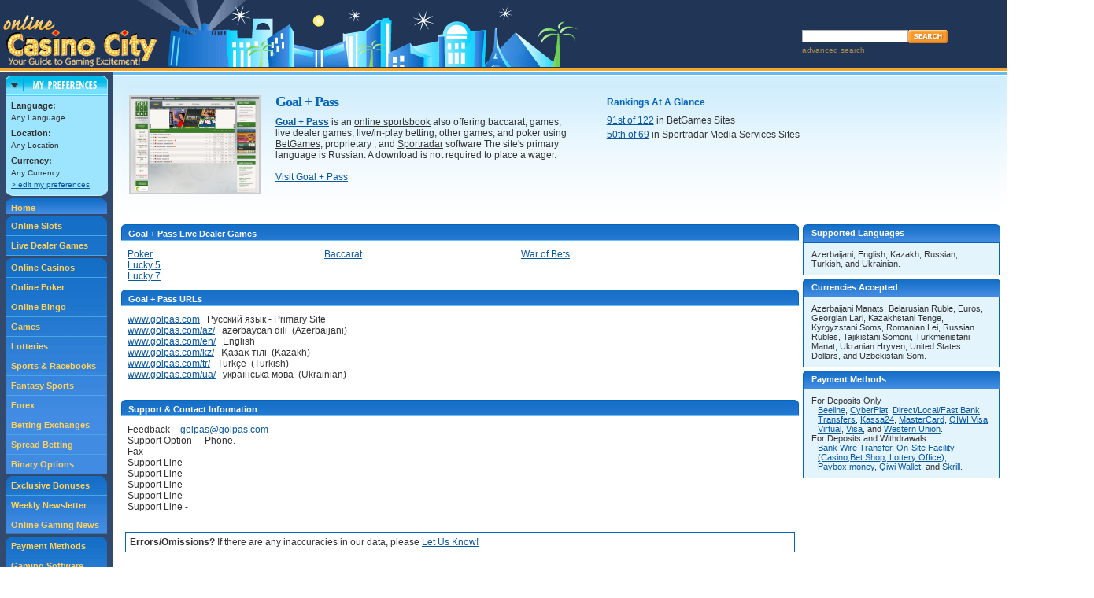

--- FILE ---
content_type: text/html;charset=utf-8
request_url: https://online.casinocity.com/sportsbooks/goal-pass/
body_size: 6775
content:

	<!--
		GeoCountryCode=US 
		GeoRegion = OH 
		RemoteAddr = 3.140.254.243 
	-->
	
	<!-- execute PreferencesCapture.aspx --->
	<!DOCTYPE html><html>
   <head>
      <meta http-equiv="Content-Type" content="text/html; charset=utf-8">
      <title>Goal + Pass Review by Online Casino City
         			
      </title>
      <meta name="description" content="&#xA;&#x9;&#x9;&#x9;&#x9;&#x9;&#x9;Find out everything you need to know about Goal + Pass before you play. Goal + Pass is an online Sportsbook site.&#xA;&#x9;&#x9;&#x9;&#x9;&#x9;">
      <meta name="keywords" content="Goal + Pass">
      <link href="https://online.casinocity.com/sportsbooks/goal-pass/" rel="canonical">
      <link href="/css/combine.css.asp?styles,details,details2,jquery-ui,jquery-ui.structure,jquery-ui.theme,v2" rel="stylesheet" type="text/css">
      <link href="/css/mobile.css?v=12" rel="stylesheet" type="text/css"><script type="text/javascript">
				
				var propertyid = 7080;
				var hasactivecontract = 'No';
				var linkToProperty = false;
				var noDefaultPromo = true;
				var countryCode = 'US';
				var ipPlaceId = 'coldfusion.sql.QueryColumn@21a8732d';
			</script><script src="/js/combine.js.asp?general,jquery-1.3.2.min,featuredProp,slot_recommendation,hoverScript,userComments,jquery,jquery-ui,jquery_tabs,jquery_cookie,jquery.selectboxes.pack,details,mobile" type="text/javascript"></script><script type="text/javascript">
					//tracker variables declared in JS
					var trackertext = '/click/play/details/ / /Goal + Pass/7080';
					var trackertextScreenShot = '/clickoff/details/play/screenshot/ /Goal + Pass/7080';
					var trackertextPlayNow = '/clickoff/details/play/playnow/ /Goal + Pass/7080';
					var trackertextVisitNow = '/clickoff/details/play/visitnow/ /Goal + Pass/7080';
					var trackertextRecommendFeat = '/click/details/visit/visit/ /Goal + Pass/7080';
					var trackertextDL = '/clickoff/details/play/downloadnow/ /Goal + Pass/7080';
					var trackertextPropertyName = '/clickoff/details/play/propertyname/ /Goal + Pass/7080';
					var trackertextURL = '/clickoff/details/play/url/ /Goal + Pass/7080';
					var trackertextURLOthers = '/clickoff/details/play/urlothers/ /Goal + Pass/7080';
					var trackertextScreenShotVisit = '/click/details/visit/screenshot/ /Goal + Pass/7080';
					var trackertextPropertyNameVisit = '/click/details/visit/propertyname/ /Goal + Pass/7080';
					var trackertextURLVisit = '/click/details/visit/url/ /Goal + Pass/7080';
					var trackertextURLVisitOthers = '/click/details/visit/urlother/ /Goal + Pass/7080';
					var trackertextVisitElse = '/click/details/visit/ / /Goal + Pass/7080';
					
					
					
					var primaryCategoryId = '62';
					var primaryCategory = 'Sportsbook';
					var trackerTextVar = '/click/play/details/ / /Goal + Pass/7080';
					var propertyId = '7080';
					var javascriptFormatName = 'Goal + Pass';
					var isRogueValue = 0;
				</script><style>
					@media (max-width: 650px) {
						#slotGamesRightList {
							line-height:28px;
						}
						#slotGamesRightInd {
							line-height:28px;
						}
					}
					#footer a:link, #footer a:visited {color:#FFF}
					</style><meta name="viewport" content="width=device-width, initial-scale=1.0, maximum-scale=1.0">
   </head>
   <body>
      <div id="page_container">
         <div id="header_container">
            <div style="display:none">				
               					**** linkToProperty=false ip=3.140.254.243 countrycode=US siteUrl=Javascript:Play(7080) hasActiveContract=No<br></div>
					<table style="border:0px;border-bottom:solid 3px #f8a729;border-collapse: collapse; border-spacing: 0px;" id="header">
						<tr>
							<td>
								<a href="/">
									<img src="/images/logo_online_casino_city.gif" alt="Online Casino City" title="Online Casino City" id="logoTopDetails" class="logo" style="display:block;"/>
								</a>
							</td>
							<td>
								<div class="spacer SP5"></div>
								
								<div id="searchBox" style="float:right;">
									<div class="spacer SP3"></div>
									<form name="casinoSearch" id="casinosearchtop" class="casinoSearch" action="/search.cfm" method="post">
										<input type="Text" id="searchTextBox" class="searchTextBoxMargin" name="Search" value="" />
										<input class="SearchButton" type="Image" title="Search Online Casino City" alt="Search Online Casino City" src="/images/btn_search.gif"/>
									</form>
									<div id="AdvSearchDiv">
										<a rel="nofollow" href="/search.cfm" id="AdvSearchText">advanced search</a>
									</div>
								</div>
							</td>
						</tr>
					</table>
				</div>
				
         </div>
         <div id="navColumn_container">
                  
					<div id="navColumn">
						<div id="prefBox">
							<div id="pref_off"><img class="prefOnOff" src="/images/pref_collapsed.gif" alt="Preferences" title="Preferences" /></div>
							<div id="pref_on"><div><img class="prefOnOff" src="/images/pref_expand_top.gif" alt="Preferences" title="Preferences" style="display:block;"/></div>
								<div id="pref_box">
									<div class="t10">
										<strong class="t11">Language:</strong><br />
										<span id="langname"> </span>
										<div class="SPh5"></div>
										<strong class="t11">Location:</strong><br />
										<span id="locname"> </span>
										<div class="SPh5"></div>
										<strong class="t11">Currency:</strong><br />
										<span id="currname"> </span>
										<div class="spacer5"></div>
										<a rel="nofollow" id="editPrefs" href="/preferences.cfm">&gt; edit my preferences</a>
									</div>
								</div>
								<div>
									<img src="/images/pref_expand_btm.gif" class="PrefBoxBottom" style="display:block;" alt=""/>
								</div>
							</div>
						</div>
						<!--<script language="JavaScript">
							checkCookie();
						</script>-->
						<div id="navLinks">
							<div id="navHome">
								<a href="/" title="Online Casino City">Home</a>
							</div>
							<div class="SPh3"></div>
							<div id="navGames">
								<a href="/slots/" title="Ranked Online Slots">Online Slots</a>
								<a href="/live-dealer-games/" title="Ranked Live Dealer Games">Live Dealer Games</a>
							</div>
							<div class="SPh3"></div>
							<div id="navGamesBG">
								<a href="/casinos/" title="Ranked Online Casinos">Online Casinos</a>
								<a href="/poker/" title="Ranked Online Poker Rooms">Online Poker</a>
								<a href="/bingo/" title="Ranked Online Bingo Sites">Online Bingo</a>
								<a href="/games/" title="Ranked Online Games">Games</a>
								<a href="/lotteries/" title="Ranked Online Lotteries">Lotteries</a>
								<a href="/sportsbooks/" title="Ranked Sports and Racebooks ">Sports & Racebooks</a>
								<a href="/fantasy-sports/" title="Ranked Fantasy Sports">Fantasy Sports</a>
								<a href="/forex/" title="Ranked Forex">Forex</a>							
								<a href="/betting-exchange/" title="Ranked Betting Exchanges">Betting Exchanges</a>
								<a href="/spread-betting/" title="Ranked Spread Betting" style="background-color:#418BE2">Spread Betting</a>
								<a href="/binary-options/" title="Ranked Binary Options" style="background-color:#418BE2">Binary Options</a>
								

							</div>
							<div class="SPh3"></div>
					
							<div id="navNews">
								<a title="CasinoCity's Exclusive Bonuses" href="/online-casino-bonus-offers/">Exclusive Bonuses</a>
								<a title="Weekly Newsletter" href="/times/">Weekly Newsletter</a>
								<a title="Online Gaming News" href="/news/">Online Gaming News</a>
							</div>
							<div class="SPh3"></div>
							<div id="navSoftware">
								<a title="Payment Methods" href="/payment-methods/">Payment Methods</a>
								<a title="Gaming Software" href="/software/">Gaming Software</a>
								<a title="Gaming Site Owners" href="/ownership/">Gaming Site Owners</a>
								<a title="Gaming Jurisdictions" href="/jurisdictions/">Gaming Jurisdictions</a>
							</div>
						</div>
					
						<div class="alignC">
							<iframe id='a8e5787b' name='a8e5787b' src='https://ad.casinocity.com/www/delivery/afr.php?zoneid=92&amp;cb=100' 
							framespacing='0' frameborder='no' scrolling='no' width='139' height='250'>
							</iframe>						
						</div>
					
					</div>
				
				</div>
         <div id="TopSpacer" class="spacer spacer3"></div>
         <div id="center_container">
            <div id="WaitOtherOffers"></div>
            <div id="FeaturedProperties"></div><script type="text/javascript" src="/js/details_featuredProperties.js"></script><div class="mobileOnly" style="margin-left:auto;margin-right:auto;text-align:center"><a href="Javascript: ExposeMenu('mobileGamesMenu')" id="gameTypeNav">
                  <div class="mobileNavBar">Game Types</div></a><a href="/online-casino-bonus-offers/">
                  <div class="mobileNavBar">Bonuses</div></a><a href="/slots/">
                  <div class="mobileNavBar">Slots</div></a><a href="Javascript: ExposeMenu('mobileMoreMenu')" id="MoreNav">
                  <div class="mobileNavBar">More</div></a><div style="clear:both"></div>
            </div>
            <div id="mobileGamesMenu"><a href="/live-dealer-games/">Live Dealers</a><a href="/casinos/">Online Casinos</a><a href="/poker/">Poker</a><a href="/bingo/">Bingo</a><a href="/games/">Games</a><a href="/lotteries/">Lotteries</a><a href="/sportsbooks/">Sports &amp; Racebooks</a><a href="/fantasy-sports/">Fantasy Sports</a><a href="/forex/">Forex</a><a href="/betting-exchange/">Betting Exchanges</a><a href="/spread-betting/">Spread Betting</a><a href="/binary-options/">Binary Options</a></div>
            <div id="mobileMoreMenu"><a href="/times/">Weekly Newsletter</a><a href="/news/">Online Gaming News</a><a href="/payment-methods/">Payment Methods</a><a href="/software/">Gaming Software</a><a href="/ownership/">Gaming Site Owners</a><a href="/jurisdictions/">Gaming Jurisdictions</a></div>
            <div id="top_column">
               <div id="about_container">
                  <div id="thumbnail_container"><a id="trackertextScreenShotVisit" href="Javascript:Play(7080)" rel="nofollow" target="_self"><img class="imgProperty" alt="Play Goal + Pass Now" src="https://online.casinocity.com/propertyimages/lg/7080.png?r=1909236732" title="Play Goal + Pass Now"></a></div>
               </div>
               <div id="about_text_container">
                  <h2>Goal + Pass</h2><strong><a id="noRecommendpropNameNotAffiliate" href="Javascript:Play(7080)" rel="nofollow" target="_self">Goal + Pass</a></strong>&nbsp;is&nbsp;an&nbsp;<a href="/sportsbooks/" class="black">online&nbsp;sportsbook</a>
                  			also offering 
                  			baccarat, games, live dealer games, live/in-play betting, other games, and poker							
                  				using
                  				<a href="/software/betgames/" class="black">BetGames</a>, 
                  							proprietary
                  						, and <a href="/software/sportradar-media-services/" class="black">Sportradar</a>
                  				software
                  		The site's primary language is&nbsp;Russian.
                  		A download is not required to place a wager.<br><br><a id="noRecommendtrackertextRecommendFeat" href="Javascript:Play(7080)" rel="nofollow" target="_self">Visit
                     					Goal + Pass</a></div>
               <div id="rankings_container">
                  <div id="rankingsAtAGlance_container">
                     		Rankings At A Glance
                     	
                  </div><a href="/software/betgames/">91st of 122</a>
                  in BetGames&nbsp;Sites<br><a href="/software/sportradar-media-services/">50th of 69</a>
                  in Sportradar Media Services&nbsp;Sites<br></div><br clear="all"><div class="restrictedPlayersBox"><span id="IsVisitorRestricted"></span><span id="IsVisitorAuthorized"></span></div>
            </div><br class="brHeight"><div id="right_column">
               <div id="ad250x250" style="width:250px;height:250px"></div>
               <div class="blueBoxHdr">Supported Languages</div>
               <div class="blueBox">Azerbaijani, English, Kazakh, Russian, Turkish, and Ukrainian.</div>
               <div class="blueBoxHdr">Currencies Accepted</div>
               <div class="blueBox">Azerbaijani Manats, Belarusian Ruble, Euros, Georgian Lari, Kazakhstani Tenge, Kyrgyzstani Soms, Romanian Lei, Russian Rubles, Tajikistani Somoni, Turkmenistani Manat, Ukranian Hryven, United States Dollars, and Uzbekistani Som.</div>
               <div class="blueBoxHdr">Payment Methods</div>
               <div class="blueBox">
                  				
                  				For Deposits Only
                  <div id="paymentMethods_container"><a href="/payment-methods/beeline/">Beeline</a>, <a href="/payment-methods/cyberplat/">CyberPlat</a>, <a href="/payment-methods/direct-local-fast-bank-transfers/">Direct/Local/Fast Bank Transfers</a>, <a href="/payment-methods/kassa24/">Kassa24</a>, <a href="/payment-methods/mastercard/">MasterCard</a>, <a href="/payment-methods/qiwi-visa-virtual/">QIWI Visa Virtual</a>, <a href="/payment-methods/visa/">Visa</a>, and <a href="/payment-methods/western-union/">Western Union</a>.
                  </div>
                  				
                  				For Deposits and Withdrawals
                  <div id="paymentMethods_container"><a href="/payment-methods/bank-wire-transfer/">Bank Wire Transfer</a>, <a href="/payment-methods/on-site-facility-casino-bet-shop-lottery-office/">On-Site Facility (Casino,Bet Shop, Lottery Office)</a>, <a href="/payment-methods/paybox-money/">Paybox.money</a>, <a href="/payment-methods/qiwi-wallet/">Qiwi Wallet</a>, and <a href="/payment-methods/skrill/">Skrill</a>.
                  </div>
               </div>
               		
               	
            </div>
            <div id="middle_column">
               <div class="blueHdrLeft">
                  <div class="blueHdrRight">
                     <h3>Goal + Pass Live Dealer Games
                        
                     </h3>
                  </div>
               </div>
               <div class="blueHdrDetails" style="margin-bottom:10px">
                  <div style="float:left;width:250px"><a href="/live-dealer-games/live-poker/">Poker</a></div>
                  <div style="float:left;width:250px"><a href="/live-dealer-games/live-baccarat/">Baccarat</a></div>
                  <div style="float:left;width:250px"><a href="/live-dealer-games/live-war-of-bets/">War of Bets</a></div>
                  <div style="float:left;width:250px"><a href="/live-dealer-games/live-lottery/live-lucky-5/">Lucky 5</a></div>
                  <div style="clear:both"></div>
                  <div style="float:left;width:250px"><a href="/live-dealer-games/live-lottery/live-lucky-7/">Lucky 7</a></div>
                  <div style="clear:both"></div>
               </div>
               <div class="blueHdrLeft">
                  <div class="blueHdrRight">
                     <h3>Goal + Pass URLs</h3>
                  </div>
               </div>
               <div class="blueHdrDetails"><a id="noRecommendtrackertextURLVisit" href="Javascript:Play(7080)" rel="nofollow" target="_self">www.golpas.com</a>
                  				&nbsp;&nbsp;Русский язык - Primary Site
                  				<br><a class="noRecommendtrackertextURLVisitOthers" href="Javascript:Play(7080)" rel="nofollow" target="_self">www.golpas.com/az/</a>
                  					&nbsp;&nbsp;azərbaycan dili
                  						&nbsp;(Azerbaijani)
                  					<br><a class="noRecommendtrackertextURLVisitOthers" href="Javascript:Play(7080)" rel="nofollow" target="_self">www.golpas.com/en/</a>
                  					&nbsp;&nbsp;English<br><a class="noRecommendtrackertextURLVisitOthers" href="Javascript:Play(7080)" rel="nofollow" target="_self">www.golpas.com/kz/</a>
                  					&nbsp;&nbsp;Қазақ тілі
                  						&nbsp;(Kazakh)
                  					<br><a class="noRecommendtrackertextURLVisitOthers" href="Javascript:Play(7080)" rel="nofollow" target="_self">www.golpas.com/tr/</a>
                  					&nbsp;&nbsp;Türkçe
                  						&nbsp;(Turkish)
                  					<br><a class="noRecommendtrackertextURLVisitOthers" href="Javascript:Play(7080)" rel="nofollow" target="_self">www.golpas.com/ua/</a>
                  					&nbsp;&nbsp;українська мова
                  						&nbsp;(Ukrainian)
                  					<br></div>
               <div class="blueHdrLeft">
                  <div class="blueHdrRight">
                     <h3>Support &amp; Contact Information</h3>
                  </div>
               </div>
               <div class="blueHdrDetails">Feedback&nbsp; - 
                  					<a href="mailto:golpas@golpas.com">golpas@golpas.com</a><br>
                  					Support Option &nbsp;-&nbsp; 
                  					Phone.<br>Fax&nbsp;-&nbsp;<br>Support Line&nbsp;-&nbsp;<br>Support Line&nbsp;-&nbsp;<br>Support Line&nbsp;-&nbsp;<br>Support Line&nbsp;-&nbsp;<br>Support Line&nbsp;-&nbsp;<br></div>
               <div class="wAuto">
                  <div id="Errors"><strong>Errors/Omissions?</strong> If there are any inaccuracies in our data, please <a href="#" id="errorsLink">Let Us Know!</a></div>
               </div>
               <div id="wipeDiv" style="height:390px">
                  <h4>Errors or Omissions?</h4>
                  <form id="ErrorsForm" action="/updateListing.cfm" name="updateForm" target="ifrm"><input type="Hidden" name="ObjectId" value="7080"><div>Your Name: <input type="text" name="UserName" value="" class="nameForm"></div>
                     <div>Your Email: <input type="text" name="UserEmail" value="" class="emailForm"></div>
                     <div>Comments: </div>
                     <div id="comments"><textarea id="commentsArea" name="UserComments" cols="35" rows="6"></textarea></div>
                     <div id="captcha" style="height:50px;padding-bottom:5px"></div>
                     <div>Type Letters in the Image Above:<br><input type="text" name="captcha" value="" class="emailForm"></div>
                     <div class="right" style="font-size:10px;"><a href="Javascript: generateCaptcha()">Generate New Image</a></div>
                     <div id="errormsg" style="display:none;color:red"></div>
                     <div id="formNote">
                        										** Please note - Although not required, your email address is useful in
                        the event we have questions concerning the content or accuracy of your submission.
                        									
                     </div>
                     <div class="right"><input id="submitBtn" type="Button" value="Submit"><input id="cancelBtn" type="Reset" value="Cancel"></div>
                  </form>
                  <form id="playForm" name="playForm" action="/play/" method="POST"><input id="OnlineGamingPropertyId" type="hidden" name="id" value=""></form>
               </div>
            </div>
         </div>
         <div id="footer"><br clear="both"><div id="footerNavBarContainer">
               <div id="footerNavBar"><a href="/about-us/" title="About Us">About Us</a> |
                  					<a href="https://www.casinopromote.com/" title="Advertising" target="_blank" rel="noopener noreferrer">Advertising</a> |
                  					<a href="https://www.casinocitypress.com/OnlineGaming/OnlineGamingPackage/" title="Publications" target="_blank" rel="noopener noreferrer">Publications</a> |
                  					<a href="https://www.casinocity.com/casinos/" target="_blank" rel="noopener noreferrer">Land Casinos</a></div>
            </div>
            <div id="footerContainer" style="padding:10px 55px">
               <div style="margin-top:10px">
                  					
                  					
                  					
                  <div>
                     						Casino City is an independent directory and information service free of any
                     gaming operator's control.
                     						Warning: You must ensure you meet all age and other regulatory requirements
                     before entering a
                     						casino or placing a wager.  There are hundreds of jurisdictions in the world
                     with Internet access and
                     						hundreds of different games and gambling opportunities available on the Internet.
                     Do not assume that Internet gaming sites are in compliance with the rules and regulations
                     of every jurisdiction from which they accept players.
                     						YOU are responsible for determining if it is legal for YOU to play any particular
                     game or place any particular wager under the laws of the jurisdiction where you are
                     located. Please gamble responsibly.
                     					
                  </div>
                  <div style="clear:both"></div><br><div class="alignC">Copyright © 1995-2026 Casino City or its affiliates. <a href="/terms-of-use/" rel="nofollow">Terms of Use</a> | <a href="/privacy/" rel="nofollow">Privacy Policy</a></div>
               </div>
            </div><script src="https://www.google-analytics.com/urchin.js" type="text/javascript"></script><script type="text/javascript">
				_uacct = "UA-295029-1";
				urchinTracker();
			</script><iframe class="iframe" name="ifrm" FRAMEBORDER="0" SCROLLING="No"></iframe></div>
      </div>
   </body>
</html> 

--- FILE ---
content_type: text/html;charset=utf-8
request_url: https://online.casinocity.com/onlineincludes/featuredProperties.cfm?gameId=62&pageheader=Sportsbook&r=0.12809351508222333&noDefaultPromo=true&countryCode=US&ipplaceId=coldfusion.sql.QueryColumn@21a8732d
body_size: 426
content:

	<!--
	
		shb in featuredproperties 1 http://ccwebservices.casinocity.com/gamingpropertyservice.asmx/GetFeaturedOnlinePropertiesByWagerRule?gameCategoryId=62&regionCode=coldfusion.sql.QueryColumn@21a8732d&returnCount=4
	
	-->
